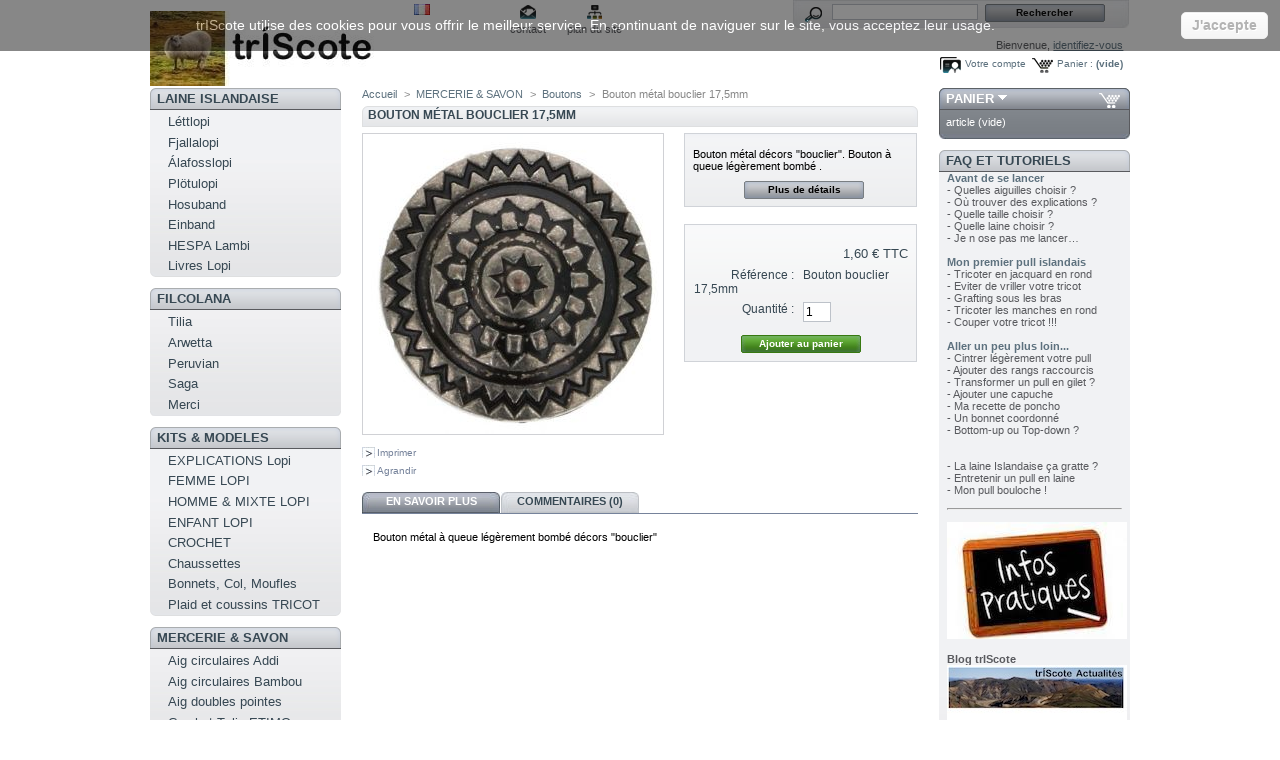

--- FILE ---
content_type: text/html; charset=utf-8
request_url: http://www.triscote.fr/prestashop/boutons/5145-bouton-mtal-bouclier-175mm.html
body_size: 19864
content:

<!DOCTYPE html PUBLIC "-//W3C//DTD XHTML 1.1//EN" "http://www.w3.org/TR/xhtml11/DTD/xhtml11.dtd">
<html xmlns="http://www.w3.org/1999/xhtml" xml:lang="fr">
	<head>
		<title>Bouton m&eacute;tal bouclier 17,5mm - trIScote</title>
		<meta name="description" content="Bouton métal décors &quot;bouclier&quot;. Bouton à queue légèrement bombé ." />
		<meta http-equiv="Content-Type" content="application/xhtml+xml; charset=utf-8" />
		<meta name="generator" content="PrestaShop" />
		<meta name="robots" content="index,follow" />
		<link rel="icon" type="image/vnd.microsoft.icon" href="http://www.triscote.fr/prestashop/img/favicon.ico?1768411600" />
		<link rel="shortcut icon" type="image/x-icon" href="http://www.triscote.fr/prestashop/img/favicon.ico?1768411600" />
		<script type="text/javascript">
			var baseDir = 'http://www.triscote.fr/prestashop/';
			var static_token = '97379a9c1aca103a23e9892bf524aa2d';
			var token = 'd693499373380c585fdfd502ca7e9d62';
			var priceDisplayPrecision = 2;
			var priceDisplayMethod = 0;
			var roundMode = 2;
		</script>
		<meta property=" og:title " content="Bouton m&eacute;tal bouclier 17,5mm - trIScote"/>
        <meta property=" og:type " content="website"/>
        <meta property=" og:url " content="https://www.triscote.fr/prestashop/boutons/5145-bouton-mtal-bouclier-175mm.html"/>
        <meta property=" og:site_name " content="trIScote"/>
        <meta property=" og:image " content="https://www.triscote.fr/images/logo_carre.jpg"/>
		<link href="/prestashop/themes/prestashop/css/global.css" rel="stylesheet" type="text/css" media="all" />
		<link href="/prestashop/themes/prestashop/css/product.css" rel="stylesheet" type="text/css" media="all" />
		<link href="/prestashop/css/jquery.fancybox-1.3.4.css" rel="stylesheet" type="text/css" media="screen" />
		<link href="/prestashop/themes/prestashop/css/modules/blockpermanentlinks/blockpermanentlinks.css" rel="stylesheet" type="text/css" media="all" />
		<link href="/prestashop/themes/prestashop/css/modules/blockpaymentlogo/blockpaymentlogo.css" rel="stylesheet" type="text/css" media="all" />
		<link href="/prestashop/themes/prestashop/css/modules/blockcart/blockcart.css" rel="stylesheet" type="text/css" media="all" />
		<link href="/prestashop/themes/prestashop/css/modules/editorial/editorial.css" rel="stylesheet" type="text/css" media="all" />
		<link href="/prestashop/themes/prestashop/css/modules/blockspecials/blockspecials.css" rel="stylesheet" type="text/css" media="all" />
		<link href="/prestashop/themes/prestashop/css/modules/blockcurrencies/blockcurrencies.css" rel="stylesheet" type="text/css" media="all" />
		<link href="/prestashop/themes/prestashop/css/modules/blocklanguages/blocklanguages.css" rel="stylesheet" type="text/css" media="all" />
		<link href="/prestashop/themes/prestashop/css/modules/blockuserinfo/blockuserinfo.css" rel="stylesheet" type="text/css" media="all" />
		<link href="/prestashop/themes/prestashop/css/modules/blockmanufacturer/blockmanufacturer.css" rel="stylesheet" type="text/css" media="all" />
		<link href="/prestashop/themes/prestashop/css/modules/blockcms/blockcms.css" rel="stylesheet" type="text/css" media="all" />
		<link href="/prestashop/themes/prestashop/css/modules/blocknewsletter/blocknewsletter.css" rel="stylesheet" type="text/css" media="all" />
		<link href="/prestashop/themes/prestashop/css/modules/blockcategories/blockcategories.css" rel="stylesheet" type="text/css" media="all" />
		<link href="/prestashop/modules/paypal/views/css/paypal.css" rel="stylesheet" type="text/css" media="all" />
		<link href="/prestashop/css/jquery.autocomplete.css" rel="stylesheet" type="text/css" media="all" />
		<link href="/prestashop/themes/prestashop/css/product_list.css" rel="stylesheet" type="text/css" media="all" />
		<link href="/prestashop/themes/prestashop/css/modules/blocksearch/blocksearch.css" rel="stylesheet" type="text/css" media="all" />
		<link href="/prestashop/themes/prestashop/css/modules/blockadvertising/blockadvertising.css" rel="stylesheet" type="text/css" media="all" />
			<script type="text/javascript" src="/prestashop/js/tools.js"></script>
		<script type="text/javascript" src="/prestashop/js/jquery/jquery-1.4.4.min.js"></script>
		<script type="text/javascript" src="/prestashop/js/jquery/jquery.easing.1.3.js"></script>
		<script type="text/javascript" src="/prestashop/js/jquery/jquery.fancybox-1.3.4.js"></script>
		<script type="text/javascript" src="/prestashop/js/jquery/jquery.idTabs.modified.js"></script>
		<script type="text/javascript" src="/prestashop/js/jquery/jquery.scrollTo-1.4.2-min.js"></script>
		<script type="text/javascript" src="/prestashop/js/jquery/jquery.serialScroll-1.2.2-min.js"></script>
		<script type="text/javascript" src="/prestashop/themes/prestashop/js/tools.js"></script>
		<script type="text/javascript" src="/prestashop/themes/prestashop/js/product.js"></script>
		<script type="text/javascript" src="/prestashop/modules/blockcart/ajax-cart.js"></script>
		<script type="text/javascript" src="/prestashop/themes/prestashop/js/tools/treeManagement.js"></script>
		<script type="text/javascript" src="/prestashop/js/jquery/jquery.autocomplete.js"></script>
			<!-- Module jGalleryView2 -->
<!-- /Module jGalleryView2 -->
<script type="text/javascript">
			
		(function(i,s,o,g,r,a,m){i['GoogleAnalyticsObject']=r;i[r]=i[r]||function(){
		(i[r].q=i[r].q||[]).push(arguments)},i[r].l=1*new Date();a=s.createElement(o),
		m=s.getElementsByTagName(o)[0];a.async=1;a.src=g;m.parentNode.insertBefore(a,m)
		})(window,document,'script','//www.google-analytics.com/analytics.js','ga');
		
			
		ga('create', 'UA-22502749-4');
		
					ga('send', 'pageview');	
		
			</script>

<script type="text/javascript">/*
* 2007-2018 PrestaShop
*
* NOTICE OF LICENSE
*
* This source file is subject to the Academic Free License (AFL 3.0)
* that is bundled with this package in the file LICENSE.txt.
* It is also available through the world-wide-web at this URL:
* http://opensource.org/licenses/afl-3.0.php
* If you did not receive a copy of the license and are unable to
* obtain it through the world-wide-web, please send an email
* to license@prestashop.com so we can send you a copy immediately.
*
* DISCLAIMER
*
* Do not edit or add to this file if you wish to upgrade PrestaShop to newer
* versions in the future. If you wish to customize PrestaShop for your
* needs please refer to http://www.prestashop.com for more information.
*
*  @author    PrestaShop SA <contact@prestashop.com>
*  @copyright 2007-2018 PrestaShop SA
*  @license   http://opensource.org/licenses/afl-3.0.php  Academic Free License (AFL 3.0)
*  International Registered Trademark & Property of PrestaShop SA
*/



function updateFormDatas()
{
	var nb = $('#quantity_wanted').val();
	var id = $('#idCombination').val();

	$('.paypal_payment_form input[name=quantity]').val(nb);
	$('.paypal_payment_form input[name=id_p_attr]').val(id);
}
	
$(document).ready( function() {

	if($('#in_context_checkout_enabled').val() != 1)
	{
		$('#payment_paypal_express_checkout').click(function() {
			$('#paypal_payment_form_cart').submit();
			return false;
		});
	}


	var jquery_version = $.fn.jquery.split('.');
	if(jquery_version[0]>=1 && jquery_version[1] >= 7)
	{
		$('body').on('submit',".paypal_payment_form", function () {
			updateFormDatas();
		});
	}
	else {
		$('.paypal_payment_form').live('submit', function () {
			updateFormDatas();
		});
	}

	function displayExpressCheckoutShortcut() {
		var id_product = $('input[name="id_product"]').val();
		var id_product_attribute = $('input[name="id_product_attribute"]').val();
		$.ajax({
			type: "GET",
			url: baseDir+'/modules/paypal/express_checkout/ajax.php',
			data: { get_qty: "1", id_product: id_product, id_product_attribute: id_product_attribute },
			cache: false,
			success: function(result) {
				if (result == '1') {
					$('#container_express_checkout').slideDown();
				} else {
					$('#container_express_checkout').slideUp();
				}
				return true;
			}
		});
	}

	$('select[name^="group_"]').change(function () {
		setTimeout(function(){displayExpressCheckoutShortcut()}, 500);
	});

	$('.color_pick').click(function () {
		setTimeout(function(){displayExpressCheckoutShortcut()}, 500);
	});

	if($('body#product').length > 0)
		setTimeout(function(){displayExpressCheckoutShortcut()}, 500);
	
	
			

	var modulePath = 'modules/paypal';
	var subFolder = '/integral_evolution';
	
			var baseDirPP = baseDir.replace('http:', 'https:');
		
	var fullPath = baseDirPP + modulePath + subFolder;
	var confirmTimer = false;
		
	if ($('form[target="hss_iframe"]').length == 0) {
		if ($('select[name^="group_"]').length > 0)
			displayExpressCheckoutShortcut();
		return false;
	} else {
		checkOrder();
	}

	function checkOrder() {
		if(confirmTimer == false)
			confirmTimer = setInterval(getOrdersCount, 1000);
	}

	});


</script>
		
		<!-- Google tag (gtag.js) -->
<script async src="https://www.googletagmanager.com/gtag/js?id=G-WJTMGWTZ5J"></script>
<script>
  window.dataLayer = window.dataLayer || [];
  function gtag(){dataLayer.push(arguments);}
  gtag('js', new Date());
  gtag('config', 'UA-22502749-4');
  gtag('config', 'G-WJTMGWTZ5J');
</script>

	</head>
	
	<body id="product">
						<div id="page">

			<!-- Header -->
			<div id="header">
				<a id="header_logo" href="http://www.triscote.fr/prestashop/" title="trIScote">
					<img class="logo" src="http://www.triscote.fr/prestashop/img/logo.jpg?1768411600" alt="trIScote" width="230" height="75"  />
				</a>
				<div id="header_right">
					

<!-- Block languages module -->
<div id="languages_block_top">
	<ul id="first-languages">
					<li class="selected_language">
									<img src="http://www.triscote.fr/prestashop/img/l/2.jpg" alt="fr" width="16" height="11" />
							</li>
			</ul>
</div>
<script type="text/javascript">
	$('ul#first-languages li:not(.selected_language)').css('opacity', 0.3);
	$('ul#first-languages li:not(.selected_language)').hover(function(){
		$(this).css('opacity', 1);
	}, function(){
		$(this).css('opacity', 0.3);
	});
</script>
<!-- /Block languages module -->



<!-- Block permanent links module HEADER -->
<ul id="header_links">
	<li id="header_link_contact"><a href="https://www.triscote.fr/prestashop/contact" title="contact">contact</a></li>
	<li id="header_link_sitemap"><a href="https://www.triscote.fr/prestashop/plan-du-site" title="plan du site">plan du site</a></li>
	<li id="header_link_bookmark">
	 
		<script type="text/javascript">writeBookmarkLink('https://www.triscote.fr/prestashop/boutons/5145-bouton-mtal-bouclier-175mm.html', 'Bouton métal bouclier 17,5mm - trIScote', 'favoris');</script>
	</li>
</ul>
<!-- /Block permanent links module HEADER -->


<!-- Block search module TOP -->
<div id="search_block_top">

	<form method="get" action="https://www.triscote.fr/prestashop/recherche" id="searchbox">
		<p>
			<label for="search_query_top"><!-- image on background --></label>
			<input type="hidden" name="orderby" value="position" />
			<input type="hidden" name="orderway" value="desc" />
			<input class="search_query" type="text" id="search_query_top" name="search_query" value="" />
			<input type="submit" name="submit_search" value="Rechercher" class="button" />
	</p>
	</form>
</div>

	<script type="text/javascript">
	// <![CDATA[
	
		$('document').ready( function() {
			$("#search_query_top")
				.autocomplete(
					'https://www.triscote.fr/prestashop/recherche', {
						minChars: 3,
						max: 10,
						width: 500,
						selectFirst: false,
						scroll: false,
						dataType: "json",
						formatItem: function(data, i, max, value, term) {
							return value;
						},
						parse: function(data) {
							var mytab = new Array();
							for (var i = 0; i < data.length; i++)
								mytab[mytab.length] = { data: data[i], value: data[i].cname + ' > ' + data[i].pname };
							return mytab;
						},
						extraParams: {
							ajaxSearch: 1,
							id_lang: 2
						}
					}
				)
				.result(function(event, data, formatted) {
					$('#search_query_top').val(data.pname);
					document.location.href = data.product_link;
				})
		});
	
	// ]]>
	</script>
<!-- /Block search module TOP -->

<!-- Block user information module HEADER -->
<div id="header_user">
	<p id="header_user_info">
		Bienvenue,
					<a href="https://www.triscote.fr/prestashop/mon-compte">identifiez-vous</a>
			</p>
	<ul id="header_nav">
				<li id="shopping_cart">
			<a href="https://www.triscote.fr/prestashop/commande" title="Votre panier d&#039;achat">Panier :</a>
			<span class="ajax_cart_quantity hidden">0</span>
			<span class="ajax_cart_product_txt hidden">produit</span>
			<span class="ajax_cart_product_txt_s hidden">produits</span>
							<span class="ajax_cart_total hidden">
																	0,00 €
									</span>
						<span class="ajax_cart_no_product">(vide)</span>
		</li>
				<li id="your_account"><a href="https://www.triscote.fr/prestashop/mon-compte" title="Votre compte">Votre compte</a></li>
	</ul>
</div>
<!-- /Block user information module HEADER -->

				</div>
			</div>

			<div id="columns">
				<!-- Left -->
				<div id="left_column" class="column">
					<script type="text/javascript" src="http://www.triscote.fr/prestashop/themes/prestashop/js/tools/treeManagement.js"></script>

<!-- Block categories module -->
<div id="categories_block_left">
    <div  class="block">
        <h4><a href="http://www.triscote.fr/prestashop/6-laine-islandaise" title="La laine Islandaise est chaude, r&eacute;sistante et l&eacute;g&egrave;re. Vous allez aimer les couleurs et vous ferez des v&ecirc;tements confortables, l&eacute;gers &agrave; porter et m&ecirc;me l&eacute;g&egrave;rement imperm&eacute;ables.

L&eacute;ttlopi et &Aacute;lafosslopi sont sans doute les fils les plus connus. D&eacute;couvrez aussi le fil dentelle Einband, vous ferez des ch&acirc;les magnifiques ou des v&ecirc;tements tr&egrave;s l&eacute;gers. Quant &agrave; Pl&ouml;tulopi c&#039;est mon chou-chou. C&#039;est un fil m&egrave;che non tordu qui permet de faire des pull hyper l&eacute;ger, on peut le tricoter avec 1, 2 ou 3 fils ensemble et aussi l&#039;associer &agrave; Einband ou &agrave; la mohair &amp; soie Tilia de Filcolana.

Un coup de coeur pour Hespa, les &eacute;cheveaux de Gu&eth;r&uacute;n teint&eacute;s artisanalement &agrave; la teinture v&eacute;g&eacute;tale !

">LAINE ISLANDAISE</a>
        </h4>
        <div class="block_content">
            <ul class="tree dhtml">
                                                    <li >
	<a href="http://www.triscote.fr/prestashop/8-lettlopi"  title="Léttlopi permet de réaliser des vêtements à porter à l&#039;intérieur comme à l&#039;extérieur.
Léttlopi est à la fois chaude et légère.
Léttlopi est idéale pour la réalisation de jacquards ton sur ton ou au contraire très colorés. 

&amp;#183 Caractéristiques : 
100% pure laine islandaise &amp;#160 &amp;#160 &amp;#160 &amp;#160 &amp;#160Pelote 50gr / 100m &amp;#160 &amp;#160 &amp;#160 &amp;#160 Echantillon 18m = 10cm (aig 4&amp;#189 mm)

&amp;#183 Quantité pour un pull en jersey : 
8 ans 8 pelotes &amp;#160 &amp;#160 &amp;#160 Femme 38/40 10 pelotes &amp;#160 &amp;#160 &amp;#160 Homme L 12 pelotes 
">Léttlopi</a>
	</li>
                                                                    <li >
	<a href="http://www.triscote.fr/prestashop/401-fjallalopi"  title="Fjallalopi (ça se prononce FIAT-LA-LOPI) est le nouveau membre de la famille Lopi ! 

Son nom signifie &quot;Lopi des montagnes&quot; et dès son lancement IStex nous offre 28 couleurs, toutes très réussies. 
 
Il vient admirablement compléter la gamme LOPI, elle plus fine que la léttlopi. 

Composition :  100% laine islandaise
Pelote :  50 g ~ 150 mètres
Aiguilles :      3-4 mm
Echantillon : 10×10 cm = 22 m x 29 rgs en 3.5 mm

Fjallalopi convient pour tout type d&#039;ouvrage et aux vêtements plus légers pour les enfants et les adultes.

Prix de lancement : 4,95€">Fjallalopi</a>
	</li>
                                                                    <li >
	<a href="http://www.triscote.fr/prestashop/7-alafosslopi"  title="La gamme Álafosslopi convient particulièrement pour les vêtements d&#039;hiver chauds et qui respirent. Les vêtements réalisés en Alafoss lopi sont confortables et légers.
Ses qualités de respirabilité permettent de réaliser des pulls très agréables à porter pour la randonnée et les activités extérieures et les plus frileux pourront aussi porter leur pull à l&#039;intérieur.

&amp;#183 Caractéristiques : 
100% pure laine &amp;#160 &amp;#160 &amp;#160 &amp;#160&amp;#160 &amp;#160 &amp;#160 Pelote 100g / 100m 
Echantillon 13m=10cm (aig 6mm - 7mm)
&amp;#183 Quantité pour un pull en jersey :
Enfant 8 ans 6 pelotes&amp;#160 &amp;#160 &amp;#160 Femmes 38/40 7 pelotes&amp;#160 &amp;#160 &amp;#160 &amp;#160Homme M,L 8-9 pelotes 
">Álafosslopi</a>
	</li>
                                                                    <li >
	<a href="http://www.triscote.fr/prestashop/10-plotulopi"  title="Plötulopi est une laine mèche qui permet de réaliser des tricots plus souples et plus légers qu&#039;avec la Álafoss lopi traditionnelle. 6 pelotes suffisent pour réaliser un pull en taille adulte.

Plötulopi n&#039;est pas si fragile qu&#039;on pourrait le craindre et si elle se casse, ce n&#039;est pas un problème, continuer en juxtaposant un nouveau fil sur l&#039;extrémité cassée, comme les poils sont longs les fils se mixeront facilement et il n&#039;y aura aucun défaut. Les ouvrages en Plötulopi sont aussi solides que les autres.

&amp;#183 Selon le résultat souhaité il est possible d&#039;utiliser 1, 2 ou 3 fils ensemble.
&amp;#183 Vous pouvez aussi mélanger un fil Plotulopi avec un fil Einband et réaliser tous les modèles initialement prévus pour la qualité Létt lopi (aig 4&amp;#189 18m=10cm) ou pour un résultat plus souple utiliser des aiguilles 5&amp;#189 (15m=10cm).
&amp;#183 Le plus souvent la Plötulopi est utilisée avec 2 fils soit en mixant 2 couleurs, soit avec 2 fils de la même couleur (aig 5&amp;#189 15m=10cm).  

&amp;#183 Caractéristiques :
100% pure laine &amp;#160 &amp;#160 &amp;#160 &amp;#160 &amp;#160 &amp;#160 &amp;#160 Pelote  100g / environ 300m 
&amp;#183 Quantité pour un pull en jersey tricoté avec 2 fils de plötulopi ensemble  :
Enfant 8 ans 4 pelotes &amp;#160 &amp;#160 &amp;#160 &amp;#160Femme 38/40 6 pelotes &amp;#160 &amp;#160 &amp;#160 Homme L 7 pelotes

Echantillon:
Fil simple, aig préconisées 3,75 ou 4mm. Echantillon 20 m = 10 cm en 4mm
Fil double, aig préconisées 5mm ou 5,5mm. Echantillon 14 ou 15 m = 10 cm
Plötulopi fil simple + Tilia, aig préconisées 4mm. Echantillon 19 m x 26 rgs = 10 cm

&lt;strong&gt; Découvrez Plötulopi sur mes Vidéo YouTube &lt;/strong&gt;
au tricot &lt;a href=&quot;https://www.youtube.com/watch?v=2-4UPiyC9cs&quot; target=&quot;_blank&quot; title=&quot;trÍScote&quot;&gt;https://www.youtube.com/watch?v=2-4UPiyC9cs&lt;/a&gt;
et au crochet &lt;a href=&quot;https://www.youtube.com/watch?v=hbN_k5rhx2E&quot; target=&quot;_blank&quot; title=&quot;trÍScote&quot;&gt;https://www.youtube.com/watch?v=hbN_k5rhx2E&lt;/a&gt; ">Plötulopi</a>
	</li>
                                                                    <li >
	<a href="http://www.triscote.fr/prestashop/354-hosuband"  title="Hosuband est renforcée avec du nylon, c&#039;est une laine spécialement résistante pour faire des chaussettes pour travailler dehors, pour la randonnée et pour le ski. Vous pouvez l&#039;utiliser aussi pour faire des moufles solides ou des bonnets.

· Caractéristiques :
80% pure laine  20% nylon            Pelote 100g / 130m
Aiguilles recommandées : 4mm 4.5mm
Echantillon, environ 12m x 16 rgs = 10 x 10 cm">Hosuband</a>
	</li>
                                                                    <li >
	<a href="http://www.triscote.fr/prestashop/9-einband"  title="Einband est un fil dentelle. 
Idéal pour tricoter des châles ou des vêtements légers il est également agréable à crocheter  avec un fil simple ou en double. 

Le fil Einband gonfle au lavage (mais sans se déformer). Il est conseillé de tricoter un échantillon, de le laver et de le laisser sécher à plat pour vérifier les mesures et apprécier le rendu final.
Einband est un fil qui s’adoucit et s’assouplit vraiment au lavage.

Einband se tricote avec des aiguilles de 2½ mm à 6 mm selon le projet !

. Echantillon
aig. 2½mm 26 m à 30 m = 10 cm (pour des moufles ou un bonnet)
aig 3½mm ou 4mm pour un pull , environ 20m x 28 rgs = 10 x 10cm 

Il peut aussi être associé au fil Plötulopi pour obtenir un vêtement chaud et très léger
(échantillon 15m = 10cm aig. 5½mm).

·Caractéristiques :
Fil peigné 100% pure laine       Pelote 50g / 250m">Einband</a>
	</li>
                                                                    <li >
	<a href="http://www.triscote.fr/prestashop/416-hespa-lambi"  title="&lt;strong&gt;Hespa est maintenant teinte sur de la laine d’agneau soigneusement triée, plus douce que la base sur laquelle elle était teinte auparavant. &lt;/strong&gt;

Hespa est une laine islandaise teinté de façon artisanale avec des teintures végétales.

Il est produit par une passionnée Guðrún Bjarnadóttir, botaniste, qui utilise le plus souvent les plantes de son pays (lichen, rhubarbe, lupin...) pour nous proposer ces couleurs intenses et chaleureuses.

- Pour un vêtement vous tricoterez Hespa avec des aiguilles 3,5mm ou 4mm. Mais vous pouvez tricoter en 2,5mm ou 3mm pour des moufles ou un bonnet.
- Prévoir 2 ou 3 écheveaux pour faire une étole ou un châle au tricot (en 3.75mm, 4mm, 4.5mm ou 5mm) ou crochet (4mm ou 4.5mm).
- On peut utiliser Hespa dans un même projet tricoté en Einband ou en Fjallalopi pour personnaliser une ou plusieurs couleurs. 
On peut aussi l&#039;utiliser en jacquard en doublant le fil dans un vêtement en léttlopi... cela vous permet d&#039;avoir un vêtement unique par ses couleurs !

&lt;strong&gt;Davantage d&#039;informations ici https://triscote.com/blog/2023/01/16/tricoter-et-crocheter-avec-hespa/&lt;/strong&gt;
">HESPA Lambi</a>
	</li>
                                                                    <li class="last">
	<a href="http://www.triscote.fr/prestashop/251-livres-lopi"  title="">Livres Lopi</a>
	</li>
                                        </ul>

        </div><!-- block content -->

</div>  <!-- block block -->
    <div  class="block">
        <h4><a href="http://www.triscote.fr/prestashop/156-filcolana" title="Filcolana est une entreprise Danoise.

trIScote a s&eacute;lectionn&eacute; les fils Filcolana pour leur qualit&eacute; et pour leur compl&eacute;mentarit&eacute; avec les autres fils propos&eacute;s sur le site. Filcolana propose de nombreux mod&egrave;les gratuits souvent en anglais et parfois en fran&ccedil;ais http://filcolana.dk/en/

Arwetta Superwash 80% merino 20% nylon. Un basique pour les enfants, les chaussettes, le jacquard, le crochet...
Pensez &eacute;galement l&#039;associer &agrave; la mohair &amp; soie Tilia.

Peruvian Highland Wool 100% laine, tr&egrave;s large gamme de couleurs ! &eacute;galement un substitut &agrave; la l&eacute;ttlopi pour ceux qui ne supporte pas la laine islandaise

Pernilla, la petite soeur de PHW 100% laine p&eacute;ruvienne, un fil d&#039;&eacute;paisseur moyenne et une s&eacute;lection de coloris tr&egrave;s r&eacute;ussie

SAGA 100% laine d&#039;agneau. A tricoter seule ou associ&eacute;e &agrave;  Tilia. 

MERCI 50% laine 50% coton pima. Lavable en machine. Tr&egrave;s doux et parfait pour la demi saison. On peut aussi l&rsquo;associer &agrave; Tilia.

TILIA 70% kid mohair 30% soie pour mettre un peu de luxe dans vos ouvrages. Se tricote seule ou associ&eacute;e &agrave; tous les autres fils Filcolana et aussi la
Pl&ouml;tulopi.">FILCOLANA</a>
        </h4>
        <div class="block_content">
            <ul class="tree dhtml">
                                                    <li >
	<a href="http://www.triscote.fr/prestashop/201-tilia"  title="Le Mohair présente toutes les qualités que nous connaissons de la laine, il provient de la chèvre angora, et les fibres sont plus brillant et légèrement plus solide que celles de la laine.

La soie quant à elle a été pendant des siècles une des fibres les textiles les plus convoités. Elle est brillante, solide et incroyablement confortable à porter.
Tilia est un magnifique mélange de soie du mûrier entouré par un soupçon de kid mohair. 
Saviez-vous que la chèvre est appelée une chèvre angora, car il provient à l&#039;origine de la région d&#039;Ankara de la Turquie? Le mot «mohair» a des racines arabes, et la chèvre angora est parfois appelé aussi chèvre mohair du coup.

Tilia est fil peigné (lace 2 ply), composé de 70% mohair et 30% soie.
Pelote 25g / 210 mètres      
Lavage à la main

&lt;strong&gt;On peut utiliser Tilia seul bien sûr mais surtout l&#039;associer à d&#039;autres fils, Arwetta, Saga, Peruvian ou plötulopi &lt;/strong&gt;

Peruvian + Tiliia c&#039;est environ 15 m x 22 rgs = 10 x 10 cm , aig 6mm
Arwetta + Tilia, environ 22 m x 30 rgs = 10 x 20 cm, aig 4mm
Saga + Tilia,  environ 22m x 32 rgs = 10 x 10 cm, aig 4mm ">Tilia</a>
	</li>
                                                                    <li >
	<a href="http://www.triscote.fr/prestashop/158-arwetta-classic"  title="Arwetta Classic a été conçu à l&#039;origine comme un fil doux et résistant pour tricoter pour les enfants, en réalité il permet de très nombreuses utilisation aux aiguilles comme au crochet.
C&#039;est aussi un excellent fil à chaussettes. 

Pelote 50g / 210 mètres    
Échantillon  28-32 m = 10cm (aig 2 ½ -3 mm)
Aig 3,75mm ou 4mm pour un châle.

Lavable en machine avec un programme qui respecte la laine pour que le vêtement dure longtemps.

Pensez à l&#039;associer avec le fil TILIA en le tricotant en 4mm vous ferez des pulls très agréables à porter. Echantillon 21 mailles x 28 rangs = 10 x 10 cm en jersey.

Des idées pour tricoter Arwetta et Tilia ensemble ici 
&lt;a href=&quot;https://triscote.com/blog/2021/09/17/tricoter-arwetta-et-tilia-de-filcolana-ensemble/&quot; target=&quot;_blank&quot; title=&quot;trÍScote&quot;&gt;https://triscote.com/blog/2021/09/17/tricoter-arwetta-et-tilia-de-filcolana-ensemble//&lt;/a&gt;">Arwetta</a>
	</li>
                                                                    <li >
	<a href="http://www.triscote.fr/prestashop/159-peruvian-highlandwool-"  title="Un fil que vous ne vous lasserez pas de tricoter ! 
Jersey, points en relief, torsades, jacquard, pour des vêtements ou des objets déco... au tricot ou au crochet.
Peruvian de Filcolana permet une infinité d&#039;utilisations. 

C&#039;est un fil peigné et filé (Worsted / 10 ply) naturel qui n&#039;est pas traité par une résine superwash .

100% laine Peruvian Highland 
Pelote 50g / 100 mètres &amp;#160 &amp;#160 &amp;#160 &amp;#160      16-20 m = 10 cm, aig 3.5mm - 5mm  (le plus souvent 4mm 20m=10cm ou 4.5mm 18m=10cm)

C&#039;est un excellent substitut à la léttlopi pour ceux qui ne supportent pas la laine islandaise.

Ici un ancien article avec des idées pour tricoter Peruvian et Tilia ensemble ici 
&lt;a href=&quot;https://triscote.com/blog/2021/09/22/des-idees-pour-tricoter-peruvian-et-tilia-ensemble/&quot; target=&quot;_blank&quot; title=&quot;trÍScote&quot;&gt;https://triscote.com/blog/2021/09/22/des-idees-pour-tricoter-peruvian-et-tilia-ensemble/&lt;/a&gt;


">Peruvian</a>
	</li>
                                                                    <li >
	<a href="http://www.triscote.fr/prestashop/168-saga"  title="SAGA est un fil fin typiquement scandinave avec des fibres longues 

On peut tricoter SAGA seul ou en double (2 fils de même couleur ou de couleur différente) . On peut également l&#039;associer à d’autres fils, particulièrement la mohair&amp;soieTilia.

.Caractéristiques : 
100% laine (2 ply)
Pelote 50g / 300 m 
Aig 2.5mm 3mm  échantillon 28-30 m = 10 cm

Saga +Tilia -&gt; aig 4mm environ 20m = 10cm

&lt;strong&gt;Saga remplace NZL &lt;/strong&gt;,vous trouverez le même fil sous les deux appellations dans les  modèles Filcolana ">Saga</a>
	</li>
                                                                    <li class="last">
	<a href="http://www.triscote.fr/prestashop/332-merci-filcolana"  title="DERNIERES PELOTES A SAISIR, TRISCOTE ARRÊTE LA COMMERCIALISATION DU FIL MERCI.

Merci est une laine fine de type fingering, c&#039;est un mélange savoureux de laine et coton pima. Elle est très très douce et pas trop chaude. Elle est parfaite pour tricoter pour les petits aussi bien que pour les grands. L&#039;association de la laine et du coton fait vraiment la différence en terme de légèreté et de tenue par rapport à un fil pur coton.

Vous l&#039;utiliserez aussi bien pour la layette que pour tricoter des petits hauts d&#039;été. Elle est très agréable au crochet également.

Pelote : 50g / 200 mètres
50% Coton Pima - 50% Laine
Échantillon : 24-28 m x 34-40 rgs = 10 cm x 10 cm (aig 2½ 3½ mm)

Merci est disponible dans 33 couleurs !
Lavable en machine avec un programme qui respecte la laine pour que le vêtement dure longtemps.

Vous trouverez des modèles gratuits (en anglais) sur le site Filcolana ici 
&lt;a href=&quot;http://www.filcolana.dk/en/opskrifter?field_garn_nid%5B%5D=65 &quot; target=&quot;_blank&quot; title=&quot;trÍScote&quot;&gt;http://www.filcolana.dk/en/opskrifter?field_garn_nid%5B%5D=65 &lt;/a&gt;
et certains modèles layette de PetiteKnit ici &lt;a href=&quot;https://petiteknit.com/collections/baby-english &quot; target=&quot;_blank&quot; title=&quot;trÍScote&quot;&gt;https://petiteknit.com/collections/baby-english &lt;/a&gt;
(Sunday Suit, Monday Suit, Sunday tee mini... par exemple) 

Pensez aussi à l&#039;associer avec le fil Tilia en tricotant en 4mm (échantillon environ 20-22m x 32rgs)

Des idées pour tricoter Merci seule ou avec Tilia 
&lt;a href=&quot;https://triscote.com/blog/2021/09/18/tricoter-merci-de-filcolana-seul-ou-avec-tilia/&quot; target=&quot;_blank&quot; title=&quot;trÍScote&quot;&gt;https://triscote.com/blog/2021/09/18/tricoter-merci-de-filcolana-seul-ou-avec-tilia/&lt;/a&gt;

DERNIERES PELOTES A SAISIR, TRISCOTE ARRÊTE LA COMMERCIALISATION DU FIL MERCI.
">Merci </a>
	</li>
                                        </ul>

        </div><!-- block content -->

</div>  <!-- block block -->
    <div  class="block">
        <h4><a href="http://www.triscote.fr/prestashop/5-kits-et-modeles" title="Retrouver ici les packs de laine avec Femme, Homme et Enfant.
Les mod&egrave;les au crochet sont regroup&eacute;s dans la cat&eacute;gorie Crochet.
L&#039;ensemble des accessoires, ch&acirc;les, chaussettes, moufles, bonnets ainsi que la d&eacute;co se trouve &eacute;galement dans une cat&eacute;gorie d&eacute;di&eacute;e.

Les mod&egrave;les pour femme sont r&eacute;parties dans 2 cat&eacute;gories : les mod&egrave;les islandais cr&eacute;e par Istex /Lopi et les autres. ">KITS &amp; MODELES</a>
        </h4>
        <div class="block_content">
            <ul class="tree dhtml">
                                                    <li >
	<a href="http://www.triscote.fr/prestashop/420-explications-lopi"  title="&lt;strong&gt;Retrouvez ici toutes les fiches par ordre chronologique de publication de la plus récente à la plus ancienne.

Certains modèles sont également proposés en pack de laine dans les catégories Femme, Mixte ou Enfant mais pas tous. 

Les explications sont presque toutes en FRANCAIS (si elles sont en anglais c&#039;est clairement indiqué). &lt;/strong&gt;

IL Y A DEUX PAGES... les modèles les plus anciens sont sur la seconde page ! ">EXPLICATIONS Lopi</a>
	</li>
                                                                    <li >
	<a href="http://www.triscote.fr/prestashop/338-femme-lopi"  title=" 
&lt;strong&gt; Les modèles sont classés par catégorie de laine pour faciliter les recherches&lt;/strong&gt;

">FEMME LOPI</a>
	</li>
                                                                    <li >
	<a href="http://www.triscote.fr/prestashop/20-homme-et-mixte"  title="&lt;strong&gt;Les modèles sont classés par catégorie de laine pour plus de lisibilité &lt;/strong&gt;

Les kits contiennent les quantités de laine islandaise nécessaire pour la réalisation des modèles. 
Les explications sont vendues séparemment le plus souvent, sinon c&#039;est clairement indiqué.

&lt;strong&gt;La plupart des modèles hommes sont mixtes et peuvent être tricotés pour une femme sauf pour les très petits gabarits.  &lt;/strong&gt;

Les dimensions indiquées sont celles du vêtement terminé, il est préférable de se fier aux dimensions en cm plutôt qu&#039;à l&#039;appellation S, M, L etc...
Lorsque les manches sont proposées dans 2 longueurs, la longueur la plus courte est plutôt la longueur pour femme. S&#039;il n&#039;y a qu&#039;une seule longueur vous vérifierez que la manche n&#039;est pas trop longue si vous tricotez pour une femme.
N&#039;hésitez pas aussi à adapter les couleurs si vous voulez une version plus féminine.


 ">HOMME &amp; MIXTE LOPI</a>
	</li>
                                                                    <li >
	<a href="http://www.triscote.fr/prestashop/22-enfants-lopi"  title="Les modèles présentés ici sont des &lt;strong&gt;modèles issus des catalogues Lopi Book. Ils sont quasiment tous en français et ont été traduits par mes soins, lorsqu&#039;ils sont en anglais c&#039;est clairement indiqué &lt;/strong&gt;

Les explications sont en Français sont fournies et sont fournies sous forme de fichier .pdf à télécharger.
Les explications ne sont pas envoyées par courrier.

Vous pouvez retrouver la laine nécessaire pour réaliser les modèles dans la boutique. Notez que vous pouvez utiliser Peruvian de Filcolana à la place de Léttlopi si l&#039;enfant à du mal à supporter la laine islandaise.

Le modèle iconique de Lopi RIDDARI est maintenant disponible en version enfant. Istex nous offre pour une durée limité les explications Riddari for Kids à tricoter avec leur nouveau fil Fjallalopi. 
">ENFANT LOPI</a>
	</li>
                                                                    <li >
	<a href="http://www.triscote.fr/prestashop/162-crochet"  title="">CROCHET </a>
	</li>
                                                                    <li >
	<a href="http://www.triscote.fr/prestashop/54-chaussettes"  title="">Chaussettes</a>
	</li>
                                                                    <li >
	<a href="http://www.triscote.fr/prestashop/24-bonnets-cols-moufles-deco"  title="">Bonnets, Col, Moufles</a>
	</li>
                                                                    <li class="last">
	<a href="http://www.triscote.fr/prestashop/322-plaid-et-coussins-tricot"  title="">Plaid et coussins TRICOT</a>
	</li>
                                        </ul>

        </div><!-- block content -->

</div>  <!-- block block -->
    <div  class="block">
        <h4><a href="http://www.triscote.fr/prestashop/14-mercerie-savon" title="Dans la rubrique mercerie vous retrouverez :

- les aiguilles circulaires de la marque Addi en &quot;m&eacute;tal&quot;
- les aiguilles circulaires en bamboo
- les aiguilles doubles pointes
- les crochets Etimo

- des boutons en m&eacute;tal

- le savon pour l&#039;entretien des lainages

Il est conseill&eacute; de laver vos lainage dans une eau &agrave; 30&deg; avec le savon ISTEX &lt;strong&gt;Ullars&aacute;pa&lt;/strong&gt;. Laisser tremper quelques minutes puis frotter d&eacute;licatement. Rincer ensuite avec de l&#039;eau &agrave; la m&ecirc;me temp&eacute;rature jusqu&#039;&agrave; ce que l&#039;eau soit claire et ajouter &eacute;ventuellement d&#039;adoucissant &lt;strong&gt;Ullarn&aelig;ring&lt;/strong&gt; dans l&#039;eau de rin&ccedil;age.
Presser &agrave; la main puis par exemple dans une serviette &eacute;ponge pour enlever le maximum d&#039;eau. Vous pouvez aussi essorer votre pull quelques minutes &agrave; la machine &agrave; laver.

Ensuite, laisser s&eacute;cher &agrave; plat.
Attention : pour entretenir les pull en pl&ouml;tulopi, proc&eacute;der de la m&ecirc;me fa&ccedil;on mais ne pas laisser tremper dans l&#039;eau savonneuse.

Le savon &lt;strong&gt;Eucalan&lt;/strong&gt; est un produit sans rin&ccedil;age.

">MERCERIE &amp; SAVON</a>
        </h4>
        <div class="block_content">
            <ul class="tree dhtml">
                                                    <li >
	<a href="http://www.triscote.fr/prestashop/151-aiguilles-circulaires-addi"  title="Une alternative au bambou, les aiguilles Addi PREMIUM TURBO.

Elles sont très légères et agréables au toucher. En métal creux et recouverte d&#039;une fine résine, elles ne sont pas froides au toucher comme la plupart des aiguilles métal et elles ne font pas de bruit lorsqu&#039;elles s&#039;entrechoquent.

Les pointes des aiguilles 40cm sont plus courtes que les pointes des aiguilles 80cm ce qui est très pratique pour tricoter sur un petit diamètre.

Le câble est très souple et la transition entre le câble et l&#039;embout est parfaite. Le numéro de l&#039;aiguille et la longueur du câble est inscrite sur le câble, c&#039;est très pratique aussi !

Vous trouverez également ces aiguilles sous le nom Addi Turbo, il s&#039;agit du même produit.
">Aig circulaires Addi</a>
	</li>
                                                                    <li >
	<a href="http://www.triscote.fr/prestashop/99-aiguilles-circulaires-bambou-seeknit"  title="Retrouvez ici les aiguilles circulaires en bambou de la marque danoise HJERTEGARN et de la marque Japonaise SEEKNIT.

Ce sont des aiguilles en bambou de grande qualité. Hjertegarn est une marque de référence dans les pays Scandinave, elles sont fabriquée en bambou japonais.

Les aiguilles SEEKNIT remplacent progressivement, elles ont la particularités supplémentaire d&#039;avoir le cable qui tourne indépendamment de l&#039;aiguille ce qui procure un confort supplémentaire.
 
Les pointes des aiguilles sur les câbles 40cm sont plus courtes que les pointes des aiguilles 60cm et 80cm. Le câble est bien souple (pour les adepte de la magic loop) et la jonction entre le cable et l&#039;aiguille la plus discrète possible.    ">Aig circulaires Bambou</a>
	</li>
                                                                    <li >
	<a href="http://www.triscote.fr/prestashop/41-aiguilles-double-pointe"  title="Les aiguilles doubles pointes en bambou sélectionnées pour trIScote sont fabriqués partir de bambou de grande qualité. 
La marque Seeknit est disponible du 2.5mm au 4mm
Pour les plus grosses tailles 4.5mm et au delà, j&#039;ai choisi Hjertegarn et Tulip.
Les aiguilles sont vendues en pack de 5.

AddiColibri,  sans doute les aiguilles les plus légères au monde ! Une extrémité est plus pointue que l&#039;autre pour un travail de précision. Leur look tout en couleur vous séduira aussi.
Disponible en 2.25mm et 2.5mm pour les chaussettes essentiellement.">Aig doubles pointes</a>
	</li>
                                                                    <li >
	<a href="http://www.triscote.fr/prestashop/42-crochet-tulip-etimo"  title="Après avoir crocheté avec pendant de nombreuses heures, j&#039;ai choisi pour trIScote les crochets Tulip ETIMO !

- Une prise en main facile et très confortable
- la laine n&#039;accroche pas parce que la pointe du crochet est polie pour être parfaitement lisse
- la pointe est plus fine à l&#039;extrémité pour faciliter le passage du crochet au travers des mailles.

Avec ETIMO les mailles sont plus régulières, on crochète plus vite et plus longtemps sans fatigue.

*** NOUVEAUTE ***

Crochets &lt;strong&gt;Etimo Rouge&lt;/strong&gt;. Quel est leur avantage en plus d&#039;avoir un manche rouge confortable qui séduira tous ceux qui aime le rouge ? Leur pointe mate rouge, qui en plus d&#039;être d&#039;une grande précision, évite les reflets de la lumière et seront très appréciées par vos yeux !
">Crochet Tulip ETIMO</a>
	</li>
                                                                    <li class="last">
	<a href="http://www.triscote.fr/prestashop/220-boutons" class="selected" title="">Boutons</a>
	</li>
                                        </ul>

        </div><!-- block content -->

</div>  <!-- block block -->
    <div  class="block">
        <h4><a href="http://www.triscote.fr/prestashop/147-silk-and-wool" title="M&eacute;lange de 60% de soie et 40% de laine ce fil de Bart&amp;Francis, l&eacute;g&egrave;rement tweed&eacute; saura vous s&eacute;duire pour tous vos tricot dentelle mais &eacute;galement simplement au point mousse !

. Caract&eacute;ristiques : 
350 m&egrave;tres (50 g)
45% soie morus          15% soie shantung           
5% merinos                 35% laine 

Se tricote seul en 3.5mm, 3.75mm, 4mm (voire 4.5mm en dentelle).
Fil tr&egrave;s agr&eacute;able au crochet &eacute;galement.


Il est possible aussi de l&#039;associer &agrave; Einband, Silk&#039;s&amp;Wool&#039;s apporte la douceur qui peut manquer &agrave; Einband. La laine islandaise quant &agrave; elle apporte de la tenue &agrave; la soie qui est un produit plus mou. L&eacute;g&egrave;rement tweed&eacute; et mat, ce fil de soie n&#039;a pas un aspect trop pr&eacute;cieux; il est suffisamment rustique pour s&#039;associer parfaitement &agrave; la laine islandaise.
Associ&eacute; &agrave; Einband aiguilles &agrave; partir de 4.5mm. 

">Silk&#039;s &amp; Wool&#039;s </a>
        </h4>
        <div class="block_content">
            <ul class="tree dhtml">
                        </ul>

        </div><!-- block content -->

</div>  <!-- block block -->
    <div  class="block">
        <h4><a href="http://www.triscote.fr/prestashop/337-bons-cadeaux-" title="Si vous souhaitez offrir un bon cadeau &agrave; quelqu&#039;un il faut me contacter avant pour m&#039;indiquer les coordonn&eacute;es de la personne, les bons cadeaux &quot;classiques&quot; ne sont pas en place dans la boutique.

Il est possible de cr&eacute;er un bon d&#039;un autre montant sur demande.

Pour me contacter : christine@triscote.fr">BONS CADEAUX </a>
        </h4>
        <div class="block_content">
            <ul class="tree dhtml">
                        </ul>

        </div><!-- block content -->

</div>  <!-- block block -->
    </div>
<script type="text/javascript">
// <![CDATA[
	// we hide the tree only if JavaScript is activated
	$('div#categories_block_left ul.dhtml').hide();
// ]]>
</script>
<!-- /Block categories module -->
<!-- Block HTML module -->
<div id="html_block_left" class="block">
	.
</div>
<!-- /BlockHTML module -->

	<!-- Block CMS module -->
			<div id="informations_block_left" class="block">
			<h4><a href="http://www.triscote.fr/prestashop/content/category/1-home">Accueil</a></h4>
			<ul class="block_content">
													<li><a href="http://www.triscote.fr/prestashop/content/1-livraison" title="Livraison">Livraison</a></li>									<li><a href="http://www.triscote.fr/prestashop/content/2-mentions-legales" title="Mentions légales">Mentions légales</a></li>									<li><a href="http://www.triscote.fr/prestashop/content/3-nos-conditions-generales-de-ventes" title="Nos conditions générales de ventes">Nos conditions générales de ventes</a></li>									<li><a href="http://www.triscote.fr/prestashop/content/4-a-propos" title="A propos">A propos</a></li>											</ul>
		</div>
		<!-- /Block CMS module -->


<!-- MODULE Block advertising -->
<div class="advertising_block">
	<a href="https://www.triscote.fr/prestashop/6-laines" title="Publicit&eacute;"><img src="http://www.triscote.fr/prestashop/modules/blockadvertising/advertising_custom.gif" alt="Publicit&eacute;" width="155"  height="163" /></a>
</div>
<!-- /MODULE Block advertising -->


<!-- Block payment logo module -->
<div id="paiement_logo_block_left" class="paiement_logo_block">
	<a href="http://www.triscote.fr/prestashop/content/5-paiement-securise">
		<img src="http://www.triscote.fr/prestashop/themes/prestashop/img/logo_paiement_visa.jpg" alt="visa" width="33" height="21" />
		<img src="http://www.triscote.fr/prestashop/themes/prestashop/img/logo_paiement_mastercard.jpg" alt="mastercard" width="32" height="21" />
		<img src="http://www.triscote.fr/prestashop/themes/prestashop/img/logo_paiement_paypal.jpg" alt="paypal" width="61" height="21" />
	</a>
</div>
<!-- /Block payment logo module -->
				</div>

				<!-- Center -->
				<div id="center_column">
	

<script type="text/javascript">
// <![CDATA[

// PrestaShop internal settings
var currencySign = '€';
var currencyRate = '1';
var currencyFormat = '2';
var currencyBlank = '1';
var taxRate = 20;
var jqZoomEnabled = false;

//JS Hook
var oosHookJsCodeFunctions = new Array();

// Parameters
var id_product = '5145';
var productHasAttributes = false;
var quantitiesDisplayAllowed = false;
var quantityAvailable = 0;
var allowBuyWhenOutOfStock = false;
var availableNowValue = '';
var availableLaterValue = '';
var productPriceTaxExcluded = 1.333333 - 0.000000;
var reduction_percent = 0;
var reduction_price = 0;
var specific_price = 0;
var specific_currency = false;
var group_reduction = '1';
var default_eco_tax = 0.000000;
var ecotaxTax_rate = 0;
var currentDate = '2026-01-14 18:26:41';
var maxQuantityToAllowDisplayOfLastQuantityMessage = 0;
var noTaxForThisProduct = false;
var displayPrice = 0;
var productReference = 'Bouton bouclier 17,5mm';
var productAvailableForOrder = '1';
var productShowPrice = '1';
var productUnitPriceRatio = '0.000000';
var idDefaultImage = 11011;

// Customizable field
var img_ps_dir = 'http://www.triscote.fr/prestashop/img/';
var customizationFields = new Array();
		customizationFields[0] = new Array();
	customizationFields[0][0] = 'img0';
	customizationFields[0][1] = 0;

// Images
var img_prod_dir = 'http://www.triscote.fr/prestashop/img/p/';
var combinationImages = new Array();


combinationImages[0] = new Array();
			combinationImages[0][0] = 11011;
	
// Translations
var doesntExist = 'Ce produit n\'existe pas dans cette déclinaison. Vous pouvez néanmoins en sélectionner une autre.';
var doesntExistNoMore = 'Ce produit n\'est plus en stock';
var doesntExistNoMoreBut = 'avec ces options mais reste disponible avec d\'autres options';
var uploading_in_progress = 'Envoi en cours, merci de bien vouloir patienter...';
var fieldRequired = 'Merci de remplir tous les champs requis';

//]]>
</script>


<!-- Breadcrumb -->
<div class="breadcrumb">
	<a href="http://www.triscote.fr/prestashop/" title="retour &agrave; Accueil">Accueil</a><span class="navigation-pipe">&gt;</span><a href="http://www.triscote.fr/prestashop/14-mercerie-savon" title="MERCERIE &amp; SAVON">MERCERIE &amp; SAVON</a><span class="navigation-pipe">></span><a href="http://www.triscote.fr/prestashop/220-boutons" title="Boutons">Boutons</a><span class="navigation-pipe">></span>Bouton métal bouclier 17,5mm</div>
<!-- /Breadcrumb --><div id="primary_block" class="clearfix">
	<h1>Bouton m&eacute;tal bouclier 17,5mm</h1>

	
	
	<!-- right infos-->
	<div id="pb-right-column">
		<!-- product img-->
		<div id="image-block">
					<img src="http://www.triscote.fr/prestashop/5145-11011-large/bouton-mtal-bouclier-175mm.jpg"
				 title="Bouton m&eacute;tal bouclier 17,5mm" alt="Bouton m&eacute;tal bouclier 17,5mm"  id="bigpic" width="300" height="300" />
				</div>

				<!-- thumbnails -->
		<div id="views_block" class="hidden">
				<div id="thumbs_list">
			<ul id="thumbs_list_frame">
																			<li id="thumbnail_11011">
						<a href="http://www.triscote.fr/prestashop/5145-11011-thickbox/bouton-mtal-bouclier-175mm.jpg" rel="other-views" class="thickbox shown" title="Bouton métal bouclier 17,5mm">
							<img id="thumb_11011" src="http://www.triscote.fr/prestashop/5145-11011-medium/bouton-mtal-bouclier-175mm.jpg" alt="Bouton métal bouclier 17,5mm" height="150" width="150" />
						</a>
					</li>
												</ul>
		</div>
				</div>
						<!-- usefull links-->
		<ul id="usefull_link_block">
						<li><a href="javascript:print();">Imprimer</a><br class="clear" /></li>
						<li><span id="view_full_size" class="span_link">Agrandir</span></li>
					</ul>
	</div>

	<!-- left infos-->
	<div id="pb-left-column">
				<div id="short_description_block">
							<div id="short_description_content" class="rte align_justify"><p>Bouton métal <span>décors "bouclier". Bouton </span>à queue légèrement bombé .</p></div>
									<p class="buttons_bottom_block"><a href="javascript:{}" class="button">Plus de d&eacute;tails</a></p>
								</div>
		
		
				<!-- add to cart form-->
		<!--  <form id="buy_block"  action="https://www.triscote.fr/prestashop/panier" method="post"> -->
		<form id="buy_block"  action="https://www.triscote.fr/prestashop/cart" method="post">

			<!-- hidden datas -->
			<p class="hidden">
				<input type="hidden" name="token" value="97379a9c1aca103a23e9892bf524aa2d" />
				<input type="hidden" name="id_product" value="5145" id="product_page_product_id" />
				<input type="hidden" name="add" value="1" />
				<input type="hidden" name="id_product_attribute" id="idCombination" value="" />
			</p>

			<!-- prices -->
							<p class="price">
																																<br />
					<!-- modif pour non affichage prix a zero -->
					<span class="our_price_display">
											<span id="our_price_display">1,60 €</span>
															TTC																	</span>
										<br />
				</p>
												<!--  -->
											
			
			<p id="product_reference" ><label for="product_reference">R&eacute;f&eacute;rence : </label><span class="editable">Bouton bouclier 17,5mm</span></p>

			<!-- quantity wanted -->
			<p id="quantity_wanted_p" >
				<label>Quantit&eacute; :</label>
				<input type="text" name="qty" id="quantity_wanted" class="text" value="1" size="2" maxlength="3"  />
			</p>

			<!-- minimal quantity wanted -->
			<p id="minimal_quantity_wanted_p" style="display: none;">Vous devez ajouter au minimum <b id="minimal_quantity_label">1</b> quantit&eacute;s pour acheter ce produit.</p>
			
			<!-- availability -->
			<p id="availability_statut" style="display: none;">
				<span id="availability_label">Disponibilit&eacute; :</span>
				<span id="availability_value">
									</span>
			</p>

			<!-- number of item in stock -->
						<!-- Out of stock hook -->
			<p id="oosHook" style="display: none;">
				
			</p>

			<p class="warning_inline" id="last_quantities" style="display: none;" > </p>

			
			<p id="add_to_cart" class="buttons_bottom_block"><input type="submit" name="Submit" value="Ajouter au panier" class="exclusive" /></p>
						<div class="clear"></div>
		</form>
					</div>
</div>




<!-- description and features -->
<div id="more_info_block" class="clear">
	<ul id="more_info_tabs" class="idTabs idTabsShort">
		<li><a id="more_info_tab_more_info" href="#idTab1">En savoir plus</a></li>						

<li><a href="#idTab5" class="idTabHrefShort">Commentaires (0)</a></li>
	</ul>
	<div id="more_info_sheets" class="sheets align_justify">
			<!-- full description -->
		<div id="idTab1" class="rte"><p>Bouton métal à queue légèrement bombé décors "bouclier"</p></div>
				
<div id="idTab5">
<script type="text/javascript" src="/prestashop/modules/productcomments/js/jquery.rating.pack.js"></script>
<script type="text/javascript">
	$(function(){ $('input[@type=radio].star').rating(); });
	$(function(){
		$('.auto-submit-star').rating({
			callback: function(value, link){
			}
		});
	});
	
	//close  comment form
	function closeCommentForm(){
		$('#sendComment').slideUp('fast');
		$('input#addCommentButton').fadeIn('slow');
	}
</script>
	<p class="align_center">Aucun commentaire n&#039;a &eacute;t&eacute; publi&eacute; pour le moment.</p>

	<p class="align_center">Seuls les utilisateurs enregistr&eacute;s peuvent poster des commentaires.</p>
</div>
	</div>
</div>

<!-- Customizable products -->

<!-- lignes supprimées pour ne pas avoir le contenu des articles du pack -->




						</div>

<!-- Right -->
				<div id="right_column" class="column">
					<script type="text/javascript">
var CUSTOMIZE_TEXTFIELD = 1;
var customizationIdMessage = 'Personnalisation ';
var removingLinkText = 'supprimer cet article du panier';
</script>

<!-- MODULE Block cart -->
<div id="cart_block" class="block exclusive">
	<h4>
		<a href="https://www.triscote.fr/prestashop/commande">Panier</a>
				<span id="block_cart_expand" >&nbsp;</span>
		<span id="block_cart_collapse" class="hidden">&nbsp;</span>
			</h4>
	<div class="block_content">
	<!-- block summary -->
	<div id="cart_block_summary" class="expanded">
		<span class="ajax_cart_quantity" style="display:none;">0</span>
		<span class="ajax_cart_product_txt_s" style="display:none">articles</span>
		<span class="ajax_cart_product_txt" >article</span>
		<span class="ajax_cart_total" style="display:none">0,00 €</span>
		<span class="ajax_cart_no_product" >(vide)</span>
	</div>
	<!-- block list of products -->
	<div id="cart_block_list" class="collapsed">
			<p  id="cart_block_no_products">Aucun produit</p>

		
		<p id="cart-prices">
<!-- 		<span>Exp&eacute;dition</span> -->
<!-- 		<span id="cart_block_shipping_cost" class="price ajax_cart_shipping_cost">0,00 €</span> -->
<!--			<br/> -->
									<span>Total produits</span>
<!-- 		<span id="cart_block_total" class="price ajax_block_cart_total">0,00 €</span> -->
			<span id="cart_block_total" class="price ajax_block_cart_total">0,00 €</span>
		</p>
									<p id="cart-price-precisions">
					Les prix sont TTC / Le prix peut varier en fonction des taxes de votre pays.
				</p>
										<p id="cart-buttons">
			<a href="https://www.triscote.fr/prestashop/commande" class="button_large" title="Panier">Valider le panier</a><!-- 			<a href="https://www.triscote.fr/prestashop/commande?step=1" id="button_order_cart" class="exclusive" title="Commander">Commander</a> -->
		</p>
	</div>
	</div>
</div>
<!-- /MODULE Block cart -->

<!-- Free Block module -->
<div id="freeblock_left" class="block">
	<h4>
		FAQ et Tutoriels
	</h4>
	<div class="block_content">
		<strong> Avant de se lancer </strong></br>
<a href="https://www.triscote.fr/prestashop/content/41-quelles-aiguilles-choisir"> - Quelles aiguilles choisir ?
</a></br>
<a href="https://www.triscote.fr/prestashop/content/43-ou-trouver-des-explications"> - Où trouver des explications ?
</a></br>
<a href="https://www.triscote.fr/prestashop/content/50-quelle-taille-choisir-"> - Quelle taille choisir ?
</a></br>
<a href="https://www.triscote.fr/prestashop/content/47-lettlopi-fjallalopi-alafosslopi-comment-s-y-retrouver-"> - Quelle laine choisir ?
</a></br>
<a href="https://www.triscote.fr/prestashop/content/44-je-n-ose-pas-me-lancer"> - Je n ose pas me lancer…
</a></br></br>
<strong> Mon premier pull islandais</strong></br>
<a href="https://www.triscote.fr/prestashop/content/57-tricoter-en-jacquard-en-rond ">- Tricoter en jacquard en rond</a></br>
<a href="https://www.triscote.fr/prestashop/content/49-eviter-de-vriller-votre-tricot-en-rond ">- Eviter de vriller votre tricot</a></br>
<a href="https://www.triscote.fr/prestashop/content/54-le-fameux-grafting-sous-les-bras">-  Grafting sous les bras
</a></br>
<a href="https://www.triscote.fr/prestashop/content/51-tricoter-en-rond-sur-peu-de-mailles">- Tricoter les manches en rond
</a></br>
<a href="https://www.triscote.fr/prestashop/content/52-couper-votre-tricot-">- Couper votre tricot !!!
</a></br>
<br><strong> Aller un peu plus loin... </strong></br>
<a href="https://www.triscote.fr/prestashop/content/48-cintrer-legerement-votre-pull">-  Cintrer légèrement votre pull</a></br>
<a href="https://www.triscote.fr/prestashop/content/53-ajouter-des-rangs-raccourcis"> - Ajouter des rangs raccourcis</a></br>
<a href="https://www.triscote.fr/prestashop/content/45-comment-transformer-un-pull-en-gilet"> - Transformer un pull en gilet ?</a></br>
<a href="https://www.triscote.fr/prestashop/content/46-comment-ajouter-une-capuche"> - Ajouter une capuche</a></br>
<a href="https://triscote.com/blog/2025/01/18/ma-recette-de-poncho/" target="_blank"> - Ma recette de poncho</a></br>
<a href="https://www.triscote.fr/prestashop/content/55-un-bonnet-coordonne-a-votre-pull"> - Un bonnet coordonné</a></br>
<a href="https://www.triscote.fr/prestashop/content/42-bottom-up-ou-top-down"> - Bottom-up ou Top-down ?</a></br></br>
</br><a href="https://www.triscote.fr/prestashop/content/38-la-laine-islandaise-ca-gratte"> - La laine Islandaise ça gratte ? </a></br>
<a href="https://www.triscote.fr/prestashop/content/39-laver-et-entretenir-un-vetement-en-laine"> - Entretenir un pull en laine<a></br>
<a href="https://www.triscote.fr/prestashop/content/40-mon-pull-bouloche"> - Mon pull bouloche !</a></br></br>


<hr>
<strong>
<a href="https://www.triscote.fr/prestashop/content/37-informations-pratiques" target="_blank">
</strong></br>
<img src="https://www.triscote.fr/images/infos-pratiquesx180.jpg" width="180"  style="border: 0px;" /></a>

<br/><strong></br>
<a href="https://triscote.com/blog/" target="_blank" title="Blog trÍScote">Blog trIScote</a><br/>
<a href="https://triscote.com/blog/" target="_blank" title="Blog trÍScote"><img src="https://www.triscote.fr/images/miniature_blog_180.jpg"  /></a></strong></br>


	</div>
</div>
<!-- /Free block module -->

<!-- MODULE Block specials -->
<div id="special_block_right" class="block products_block exclusive blockspecials">
	<h4><a href="https://www.triscote.fr/prestashop/promotion" title="Promotions">Promotions</a></h4>
	<div class="block_content">

		<ul class="products">
			<li class="product_image">
				<a href="http://www.triscote.fr/prestashop/merci-filcolana/4380-merci-606-grape.html"><img src="http://www.triscote.fr/prestashop/4380-11656-medium/merci-606-grape.jpg" alt="Merci 606 Grape" height="150" width="150" title="Merci 606 Grape" /></a>
			</li>
			<li>

				<h5><a href="http://www.triscote.fr/prestashop/merci-filcolana/4380-merci-606-grape.html" title="Merci 606 Grape">Merci 606 Grape</a></h5>
				<span class="price-discount">7,05 €</span>
    			        			        				            				<span class="price">5,64 €</span>
			</li>
		</ul>
		<p>
			<a href="https://www.triscote.fr/prestashop/promotion" title="Toutes les Promotions" class="button_large">Toutes les Promotions</a>
		</p>
	</div>
</div>
<!-- /MODULE Block specials --><!-- Block HTML module -->
<div id="html_block_left" class="block">
	
</div>
<!-- /BlockHTML module -->

				</div>
			</div>

<!-- Footer -->
			<div id="footer">
				<script type="text/javascript" src="/prestashop/js/pluginDetect.js"></script>
				<script type="text/javascript">
					plugins = new Object;
					
					plugins.adobe_director = (PluginDetect.getVersion("Shockwave") != null) ? 1 : 0;
					plugins.adobe_flash = (PluginDetect.getVersion("Flash") != null) ? 1 : 0;
					plugins.apple_quicktime = (PluginDetect.getVersion("QuickTime") != null) ? 1 : 0;
					plugins.windows_media = (PluginDetect.getVersion("WindowsMediaPlayer") != null) ? 1 : 0;
					plugins.sun_java = (PluginDetect.getVersion("java") != null) ? 1 : 0;
					plugins.real_player = (PluginDetect.getVersion("RealPlayer") != null) ? 1 : 0;
					
					$(document).ready(
						function() {
							navinfo = new Object;
							navinfo = { screen_resolution_x: screen.width, screen_resolution_y: screen.height, screen_color:screen.colorDepth};
							for (var i in plugins)
								navinfo[i] = plugins[i];
							navinfo.type = "navinfo";
							navinfo.id_guest = "4359870";
							navinfo.token = "2b3e91e93d6268f3a7e8cddfb8785f255fcca268";
							$.post("https://www.triscote.fr/prestashop/statistics.php", navinfo);
						}
					);
				</script>
			<script type="text/javascript">
				var time_start;
				$(window).load(
					function() {
						time_start = new Date();
					}
				);
				$(window).unload(
					function() {
						var time_end = new Date();
						var pagetime = new Object;
						pagetime.type = "pagetime";
						pagetime.id_connections = "390857";
						pagetime.id_page = "5496";
						pagetime.time_start = "2026-01-14 18:26:41";
						pagetime.token = "4a621d802e8e079ee09657de03c6dc5047d8dca0";
						pagetime.time = time_end-time_start;
						$.post("https://www.triscote.fr/prestashop/statistics.php", pagetime);
					}
				);
			</script>
	<!-- MODULE Block footer -->
	<ul class="block_various_links" id="block_various_links_footer">
		<li class="first_item"><a href="https://www.triscote.fr/prestashop/promotion" title="Promotions">Promotions</a></li>		<li class="item"><a href="https://www.triscote.fr/prestashop/nouveau" title="Nouveaux produits">Nouveaux produits</a></li>
		<!-- <li class="item"><a href="https://www.triscote.fr/prestashop/" title="Meilleures ventes">Meilleures ventes</a></li> -->
				<li class="item"><a href="https://www.triscote.fr/prestashop/contact" title="Contactez-nous">Contactez-nous</a></li>
									<li class="item"><a href="http://www.triscote.fr/prestashop/content/3-nos-conditions-generales-de-ventes" title="Nos conditions g&eacute;n&eacute;rales de ventes">Nos conditions g&eacute;n&eacute;rales de ventes</a></li>
												<li class="item"><a href="http://www.triscote.fr/prestashop/content/4-a-propos" title="A propos">A propos</a></li>
												<li class="item"><a href="http://www.triscote.fr/prestashop/content/37-informations-pratiques" title="informations pratiques">informations pratiques</a></li>
							<li class="last_item">Propuls&eacute; par <a href="http://www.prestashop.com">PrestaShop</a>&trade;</li>
	</ul>
	<!-- /MODULE Block footer -->
<script>

    function setcook() {
        var nazwa = 'cookie_ue';
        var wartosc = '1';
        var expire = new Date();
        expire.setMonth(expire.getMonth()+12);
        document.cookie = nazwa + "=" + escape(wartosc) +";path=/;" + ((expire==null)?"" : ("; expires=" + expire.toGMTString()))
    }

</script>
<style>

.closebutton {
    cursor:pointer;
	-moz-box-shadow:inset 0px 1px 0px 0px #ffffff;
	-webkit-box-shadow:inset 0px 1px 0px 0px #ffffff;
	box-shadow:inset 0px 1px 0px 0px #ffffff;
	background:-webkit-gradient( linear, left top, left bottom, color-stop(0.05, #f9f9f9), color-stop(1, #e9e9e9) );
	background:-moz-linear-gradient( center top, #f9f9f9 5%, #e9e9e9 100% );
	filter:progid:DXImageTransform.Microsoft.gradient(startColorstr='#f9f9f9', endColorstr='#e9e9e9');
	background-color:#f9f9f9;
	-webkit-border-top-left-radius:5px;
	-moz-border-radius-topleft:5px;
	border-top-left-radius:5px;
	-webkit-border-top-right-radius:5px;
	-moz-border-radius-topright:5px;
	border-top-right-radius:5px;
	-webkit-border-bottom-right-radius:5px;
	-moz-border-radius-bottomright:5px;
	border-bottom-right-radius:5px;
	-webkit-border-bottom-left-radius:5px;
	-moz-border-radius-bottomleft:5px;
	border-bottom-left-radius:5px;
	text-indent:0px;
	border:1px solid #dcdcdc;
	display:inline-block;
	color:#666666!important;
	font-family:Arial;
	font-size:14px;
	font-weight:bold;
	font-style:normal;
	height:25px;
	line-height:25px;
	text-decoration:none;
	text-align:center;
    padding:0px 10px;
	text-shadow:1px 1px 0px #ffffff;
}
.closebutton:hover {
	background:-webkit-gradient( linear, left top, left bottom, color-stop(0.05, #e9e9e9), color-stop(1, #f9f9f9) );
	background:-moz-linear-gradient( center top, #e9e9e9 5%, #f9f9f9 100% );
	filter:progid:DXImageTransform.Microsoft.gradient(startColorstr='#e9e9e9', endColorstr='#f9f9f9');
	background-color:#e9e9e9;
}.closebutton:active {
	position:relative;
	top:1px;
}


#cookieNotice p {margin:0px; padding:0px;}

</style>
<div id="cookieNotice" style="
width: 100%; 
position: fixed; 
top:0px;
box-shadow: 0 0 10px 0 #FFFFFF;
background: #0F0F0F;
z-index: 9999;
font-size: 14px;
line-height: 1.3em;
font-family: arial;
left: 0px;
text-align:center;
color:#FFF;
opacity: 0.5
">
    <div id="cookieNoticeContent" style="position:relative; margin:auto; padding:10px; width:100%; display:block;">
    <table style="width:100%;">
      <td style="text-align:center;">
        trIScote utilise des cookies pour vous offrir le meilleur service. En continuant de naviguer sur le site, vous acceptez leur usage.
      </td>
      <td style="width:80px; vertical-align:middle; padding-right:20px; text-align:right;">
    	<span id="cookiesClose" class="closebutton"  onclick="
                        
            $('#cookieNotice').animate(
            {top: '-200px'}, 
            2500, function(){
                $('#cookieNotice').hide();
            }); setcook();
            ">
            J&#039;accepte
                    </span>
     </td>
     </table>
    </div>
</div>
<script type="text/javascript">
// guest mode only / One page checkout login only 
// override updateCarrierList(json) to avoid the "no carrier" block when EMC's carriers are availables
if(typeof isGuest == "undefined") var isGuest = 0;
if(typeof guestCheckoutEnabled == "undefined") var guestCheckoutEnabled = 0;
if(typeof isLogged == "undefined") var isLogged = 0;
var isGuestCheckString = ""+isGuest+""+guestCheckoutEnabled+""+isLogged; 
if(isGuestCheckString == "010" || isGuestCheckString == "111" || isGuestCheckString == "000")
{
	if(typeof(updateCarrierList)!='undefined')
	{
		window.oldCarrierList = updateCarrierList;
	}
  updateCarrierList = function (json)
  { 
    location.reload(); return;
  };
}
</script>
</div>
		</div>
		</body>
</html>


--- FILE ---
content_type: text/css
request_url: http://www.triscote.fr/prestashop/themes/prestashop/css/modules/blockcurrencies/blockcurrencies.css
body_size: 350
content:
/* block top currencies */
#currencies_block_top {
	margin: 0.4em 0.5em 0 0;
	float: left;
	width: 8em;
	text-align: left
}
#currencies_block_top li {
	float: left;
	margin-right: 0.2em;
	margin-bottom: 2px
}
#currencies_block_top a {
	display: block;
	font-size: 0.8em;
	background-color: #f1f2f4;
	border: #595a5e 1px solid;
	text-decoration: none;
	min-width: 1em;
	padding: 0 2px 0 3px;
	line-height: 1.5em;
	text-align: center;
	vertical-align: middle
}
#currencies_block_top a:hover {
	background-color: white;
	color: black
}
#currencies_block_top .selected a {
	border: none;
	background-color: transparent;
	font-size: 11px;
	line-height: 1.2em;
	font-weight: bold;
	color: black;
	border: 1px solid white
}
#currencies_block_top p { clear: left }
